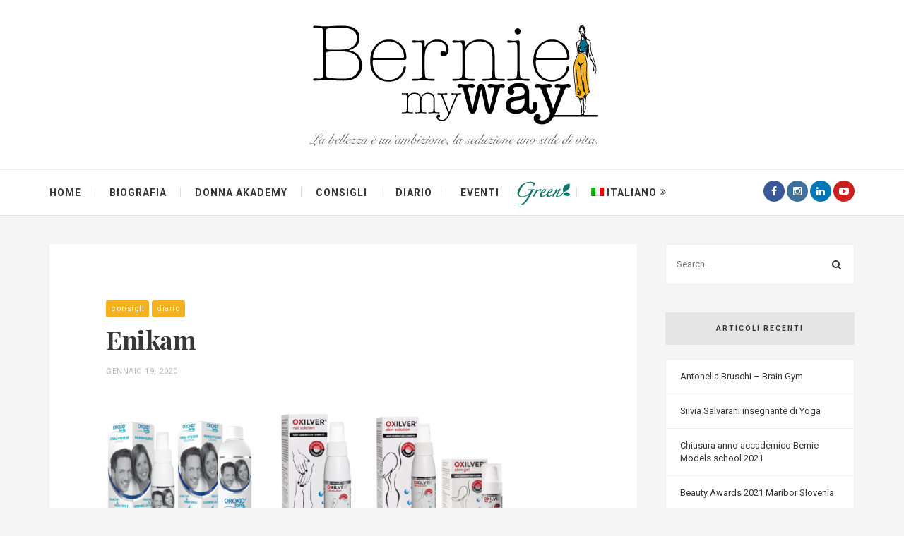

--- FILE ---
content_type: text/css
request_url: https://www.berniemyway.com/wp-content/themes/biancca/style.css?ver=5.2.21
body_size: 9037
content:
/*
Theme Name: 	Biancca
Theme URI: 		http://themes.themedsgn.com/biancca
Author: 		ThemeDsgn
Author URI: 	http://themeforest.net/user/ThemeDsgn
Description: 	Responsive fashion & lifestyle WordPress blog theme
Version: 		1.2
License: 		GNU General Public License v2 or later
License URI: 	http://www.gnu.org/licenses/gpl-2.0.html
Text Domain: 	biancca
*/


/**
 * ========================================
 * TABLE OF CONTENTS
 * ========================================
 *
 * 1. Normalize CSS
 * 2. WordPress Core CSS
 * 3. Basic Styles
 * 4. Layout
 * 5. Header
 * 6. Navigation
 * 7. Content
 * 8. 404 Error Page
 * 9. Widgets
 * 10. Footer
 * 11. Misc. Classes
 * 12. Plugins
 * 13. Responsive Media Queries
 *
 **/


/** 
 * 1. Normalize 
 ======================================== **/
	*, *:before, *:after { -webkit-box-sizing: border-box; -moz-box-sizing: border-box; -o-box-sizing: border-box; box-sizing: border-box; }
	html{font-family:sans-serif;-ms-text-size-adjust:100%;-webkit-text-size-adjust:100%}body{margin:0}article,aside,details,figcaption,figure,footer,header,hgroup,main,nav,section,summary{display:block}audio,canvas,progress,video{display:inline-block;vertical-align:baseline}audio:not([controls]){display:none;height:0}[hidden],template{display:none}a{background:0 0}a:active,a:hover{outline:0}abbr[title]{border-bottom:1px dotted}b,strong{font-weight:700}dfn{font-style:italic}h1{font-size:2em;margin:.67em 0}mark{background:#ff0;color:#000}small{font-size:80%}sub,sup{font-size:75%;line-height:0;position:relative;vertical-align:baseline}sup{top:-.5em}sub{bottom:-.25em}img{border:0}svg:not(:root){overflow:hidden}figure{margin:1em 40px}hr{-moz-box-sizing:content-box;box-sizing:content-box;height:0}pre{overflow:auto}code,kbd,pre,samp{font-family:monospace,monospace;font-size:1em}button,input,optgroup,select,textarea{color:inherit;font:inherit;margin:0}button{overflow:visible}button,select{text-transform:none}button,html input[type=button],input[type=reset],input[type=submit]{-webkit-appearance:button;cursor:pointer}button[disabled],html input[disabled]{cursor:default}button::-moz-focus-inner,input::-moz-focus-inner{border:0;padding:0}input{line-height:normal}input[type=checkbox],input[type=radio]{box-sizing:border-box;padding:0}input[type=number]::-webkit-inner-spin-button,input[type=number]::-webkit-outer-spin-button{height:auto}input[type=search]{-webkit-appearance:textfield;-moz-box-sizing:border-box;-webkit-box-sizing:border-box;box-sizing:border-box}input[type=search]::-webkit-search-cancel-button,input[type=search]::-webkit-search-decoration{-webkit-appearance:none}fieldset{border:1px solid silver;margin:0 2px;padding:.35em .625em .75em}legend{border:0;padding:0}textarea{overflow:auto}optgroup{font-weight:700}table{border-collapse:collapse;border-spacing:0}td,th{padding:0}


/** 
 * 2. WordPress Core CSS 
 ======================================== **/
	.aligncenter { text-align: center; }
	.gallery { margin: 30px 0; }
	.alignnone { margin: 5px 20px 20px 0; }
	.aligncenter, div.aligncenter { display: block; margin: 5px auto 5px auto; }
	.alignright { float:right; margin: 5px 0 20px 20px; }
	.alignleft { float: left; margin: 5px 20px 20px 0; }
	a img.alignright { float: right; margin: 5px 0 20px 20px; }
	a img.alignnone { margin: 5px 20px 20px 0; }
	a img.alignleft { float: left; margin: 5px 20px 20px 0; }
	a img.aligncenter { display: block; margin-left: auto; margin-right: auto }
	.wp-caption { padding: 0; max-width: 100%; }
	.wp-caption.alignnone { margin: 5px 20px 20px 0; }
	.wp-caption.alignleft { margin: 5px 20px 20px 0; }
	.wp-caption.alignright { margin: 5px 0 20px 20px; }
	.wp-caption .wp-caption-text { font-size: 11px; text-align: right; padding: 10px; background: #fafafa; color: #555; font-style: italic; }
	.gallery .gallery-item { display: inline-block; margin: 0; }
	.gallery-caption, .bypostauthor, .screen-reader-text, .sticky {}
	.tiled-gallery { margin: 30px 0 !important; }



/** 
 * 3. Basic Styles
 ======================================== **/
	body { background: #f5f5f5; padding: 0; margin: 0 auto; font-family: "Roboto", "Helvetica Neue", Arial, Sans-serif; font-size: 13px; line-height: 1.725; color: #373737; }
	img { max-width: 100%; height: auto; vertical-align: middle; }
	a { color: #DC626D; text-decoration: none; -webkit-transition: .1s ease; -moz-transition: .1s ease; transition: .1s ease; }
	a:hover { text-decoration: underline; }
	blockquote { font-family: "Lora"; font-style: italic; background: #fafafa; margin: 0 auto; padding: 30px 40px; margin-bottom: 30px; margin-top: 1em; position: relative; }
	blockquote:after { content: "\f10e"; position: absolute; font-size: 18px; font-family: "FontAwesome"; bottom: 20px; right: 30px; color: #373737; font-style: normal; }
	table { width: 100%; border-collapse: collapse; border: 1px solid #eee; }
	table th,
	table td { padding: 8px; border: 1px solid #eee; }
	table caption { font-weight: bold; text-transform: uppercase; padding-bottom: 10px; text-decoration: underline; }

	/** Forms **/
	input, textarea, select { outline: none; -webkit-transition: .15s ease; -moz-transition: .15s ease; transition: .15s ease;  }
	input[type="text"], input[type="search"], input[type="password"], input[type="email"], input[type="url"], textarea { padding: 12px; width: 100%; border: 1px solid #e2e2e2; background: #fafafa; margin-bottom: 10px; }
	input[type="text"]:focus, input[type="search"]:focus, input[type="password"]:focus, input[type="email"]:focus, input[type="url"]:focus, textarea:focus { background: #fff; }
	input[type="submit"] { display: block; width: 100%; padding: 12px; border: none; background: #373737; color: #fff; text-transform: uppercase; letter-spacing: 2px; font-size: 14px; padding: 17px; }
	input[type="submit"]:hover { background: #DC626D; }
	.secondary-content input[type="submit"] { font-size: 10px; }


/** 
 * 4. Layout
 ======================================== **/
	.site-wrap { overflow-x: hidden; }
	.container { margin: 0 auto; width: 1140px; position: relative; }
	.primary-content { float: left; width: 73%; }
	.secondary-content { float: right; width: 27%; padding-left: 40px; }
	.site-content { padding: 40px 0; }

	.left-sidebar .primary-content { float: right; }
	.left-sidebar .secondary-content { float: left; padding-left: 0; padding-right: 40px; }


/** 
 * 5. Header
 ======================================== **/
	.site-header .branding { padding: 30px 0; background: #fff; }
	.site-header .branding .logo img { -webkit-transition: .2s ease; -moz-transition: .2s ease; transition: .2s ease; }


/**
 * 6. Nav Menu
 ======================================== **/
	.navmenu { border-bottom: 1px solid #e5e5e5; border-top: 1px solid #eee; background: #fff; z-index: 99999; }
	.navmenu .social-icons { float: right; padding: 15px 0; }

	/* Parent Menu */
	.site-menu { margin: 0; padding: 0; }
	.site-menu li { position: relative; list-style: none; padding: 0; margin: 0; }
	.site-menu > li { display: inline-block; padding: 0 20px; float: left; }
	.site-menu > li:first-child { padding-left: 0; }
	.site-menu > li:not(:last-child):after { content: ""; margin: 0 20px; background: #ddd; width: 1px; height: 14px; top: 50%; margin-top: -7px; position: absolute; right: -20px; }
	.site-menu > li > a { display: inline-block; padding: 20px 0; text-decoration: none; text-transform: uppercase; color: #373737; font-size: 14px; letter-spacing: 1px; position: relative; font-weight: bold; }
	.site-menu > li > a:hover, .site-menu > li.current-menu-item > a, .site-menu > li:hover > a { color: #DC626D; }

	/* Child Menu */
	.site-menu ul { position: absolute; width: 200px; top: 100%; background: #DC626D; padding: 20px; z-index: 99999; text-align: left; left: 0; line-height: 1; font-size: 13px; display: none; }
	.site-menu ul li { padding: 10px 0; border-bottom: 1px dashed rgba(255,255,255,.3); }
	.site-menu ul li:last-child { border-bottom: none; }
	.site-menu ul li a { color: #fff; text-decoration: none; }
	.site-menu ul li a:hover { opacity: .5; }
	.site-menu li:hover > ul { display: block; }

	/* Child menu indicator */
	.site-menu .fa { padding-left: 5px; font-size: 14px; position: relative; top: -1px; }


/** 
 * 7. Content 
 ======================================== **/

	 /** Featured Posts */
	.featured-post-item { position: relative; }
	.featured-post-item .caption { padding: 40px 80px 40px 40px; position: absolute; bottom: 0; left: 0; z-index: 2; }
	.featured-post-item .caption h2 { font-size: 24px; margin: 0; line-height: 1.4; font-family: "Playfair Display"; padding-top: 5px; }
	.featured-post-item .caption h2 a { display: inline-block; color: #373737; text-decoration: none; color: #fff; }
	.featured-post-item .caption time { font-family: "Lora"; color: #fff; font-size: 13px; display: inline-block; margin-top: 10px; border-top: 1px solid #fff; padding-top: 5px; }
	.featured-posts-carousel .featured-post-item { width: 33.33333%; }

	.featured-posts-wrap { padding-top: 30px; }
	.featured-posts-wrap .featured-post-item { height: 500px; background-size: cover; background-position: center center; width: 50%; float: left; border-right: 1px solid #fff; }
	.featured-posts-wrap .featured-post-item .caption { padding: 30px; }
	.featured-posts-wrap .featured-post-item.medium,
	.featured-posts-wrap .featured-post-item.small { height: 250px; }
	.featured-posts-wrap .featured-post-item.small { width: 25%; }
	.featured-posts-wrap .featured-post-item.medium { border-right: none; border-bottom: 1px solid #fff; }
	.featured-posts-wrap .featured-post-item.small:last-child { border-right: none; }
	.featured-posts-wrap .featured-post-item.medium .caption h2 { font-size: 20px; }
	.featured-posts-wrap .featured-post-item.small .caption h2 { font-size: 14px; }
	.featured-posts-wrap .featured-post-item:after { content: ""; position: absolute; bottom: 0; height: 150px; right: 0; left: 0; 
		background: -moz-linear-gradient(top, rgba(0,0,0,0) 0%, rgba(0,0,0,0.8) 100%); 
		background: -webkit-gradient(linear, left top, left bottom, color-stop(0%,rgba(0,0,0,0)), color-stop(100%,rgba(0,0,0,0.8))); 
		background: -webkit-linear-gradient(top, rgba(0,0,0,0) 0%,rgba(0,0,0,0.8) 100%); 
		background: -o-linear-gradient(top, rgba(0,0,0,0) 0%,rgba(0,0,0,0.8) 100%); 
		background: -ms-linear-gradient(top, rgba(0,0,0,0) 0%,rgba(0,0,0,0.8) 100%); 
		background: linear-gradient(to bottom, rgba(0,0,0,0) 0%,rgba(0,0,0,0.8) 100%); 
		filter: progid:DXImageTransform.Microsoft.gradient( startColorstr='#00000000', endColorstr='#cc000000',GradientType=0 );
	}

	@media screen and (min-width: 1500px) { .featured-posts-carousel .featured-post-item { width: 25%; } }
	@media screen and (max-width: 992px) { .featured-posts-carousel .featured-post-item { width: 50%; } }
	@media screen and (max-width: 600px) { .featured-posts-carousel .featured-post-item { width: 100%; } }

	.related-posts-carousel .featured-post-item { width: 33.3333%; }
	.related-posts-carousel .featured-post-item .caption h2 { font-size: 18px; letter-spacing: 0; }

	.featured-posts-slider .featured-post-item { height: 650px; background-size: cover; }
	.featured-posts-slider .featured-post-item .caption { width: 80%; bottom: 50px; left: 10%; }
	.featured-posts-slider .featured-post-item .caption h2 { font-size: 60px; line-height: 1.2; }
	.featured-posts-slider .featured-post-item .caption time { margin-top: 20px; }

	/** Post Item / Entry */
	.post { margin-bottom: 25px; background: #fff; box-shadow: 0 0 3px rgba(0,0,0,.05); position: relative; }
	.post .post-image { text-align: center; }
	.post .post-wrap { padding: 40px 80px 80px; }
	.post .post-wrap.no-featured-image { padding-top: 80px; }
	.post .post-title { font-family: "Playfair Display"; font-size: 36px; margin: 5px 0 15px; line-height: 1.2; letter-spacing: -.5px; }
	.post .post-title a { display: inline-block; text-decoration: none; color: #373737; }
	.post .post-title a:hover { color: #DC626D; }
	.post .post-category, .featured-post-item .post-category, .posts-section .post-item .post-category { margin-bottom: 10px; }
	.post .post-category a, .featured-post-item .post-category a, .posts-list li .post-category a, .posts-section .post-item .post-category a { display: inline-block; line-height: 24px; border-radius: 3px; display: inline-block; margin-right: 1px; padding: 0 7px; color: #fff; letter-spacing: .5px; font-size: 11px; text-decoration: none; background: #DC626D; }
	.post .post-meta { margin-bottom: 10px; color: #b9b9b9; font-size: 11px; text-transform: uppercase; letter-spacing: .5px; }
	.post .post-meta a { color: #7a7a7a; text-decoration: none; }
	.post .post-meta a:hover { color: #b9b9b9; }
	.post .post-readmore { margin-top: 30px; }
	.post .post-readmore a, .post .more-link { display: inline-block; padding: 10px 15px; text-align: center; border: 1px solid #373737; text-transform: uppercase; font-size: 11px; letter-spacing: 2px; text-decoration: none; color: #373737; }
	.post .post-readmore a:hover, .post .more-link:hover { background: #373737; color: #fff; }
	.post .more-link { margin-top: 20px; }

	/* Blogroll Grid Layout **/
	.blogroll-grid .post { float: left; width: 48.5%; margin-bottom: 25px; }
	.blogroll-grid .post .post-title { font-size: 24px; margin-bottom: 10px; line-height: 1.4; }
	.blogroll-grid .post .post-wrap { padding: 30px 40px 40px 40px; }
	.blogroll-grid .post:nth-child(2n) { float: right; }
	.blogroll-grid .post.no-post-thumbnail .post-wrap { padding-top: 40px; }

	/** Blogroll List Layout **/
	.blogroll-list .post .post-image { float: left; width: 45%; position: absolute; height: 100%; top: 0; left: 0; background-size: cover; }
	.blogroll-list .post .post-wrap { width: 55%; float: right; padding: 40px; }
	.blogroll-list .post .post-title { font-size: 24px; }
	.blogroll-list .post.no-post-thumbnail .post-wrap { width: 100%; float: none; padding-top: 30px; }

	/** Post Pagination **/
	.post-pagination { margin-top: 30px; }
	.post-pagination a { display: inline-block; text-transform: uppercase; font-size: 11px; font-weight: bold; color: #373737; letter-spacing: 2px; border-bottom: 10px solid #eee; padding: 5px 0; line-height: 1; text-decoration: none; }
	.post-pagination .next { float: right; }
	.post-pagination .prev { float: left; }

	/** Archive Taxonomy Info **/
	.archive-taxonomy { margin-bottom: 40px; }
	.archive-taxonomy .archive-type { font-size: 14px; color: #bbb; text-transform: uppercase; letter-spacing: 5px; margin: 0 0 5px 0; font-weight: 400; }
	.archive-taxonomy .archive-title { font-size: 36px; line-height: 1; margin: 0; text-transform: uppercase; letter-spacing: 2px; }

	/** Single Entry **/
	.blogroll-single .post { margin-bottom: 40px; }
	.blogroll-single .post .post-meta { margin-bottom: 20px; }
	.blogroll-single .post .post-content, .blogroll-classic .post .post-content { font-size: 16px; }
	.blogroll-single .post .post-content h1,
	.blogroll-single .post .post-content h2,
	.blogroll-single .post .post-content h3 { font-family: "Playfair Display"; line-height: 1.4; margin: 1.5em 0; position: relative; }
	.blogroll-single .post .post-content h1 { font-size: 36px; }
	.blogroll-single .post .post-content h2 { font-size: 28px; }
	.blogroll-single .post .post-content h3 { font-size: 20px; }
	.blogroll-single .post .post-content h1:after,
	.blogroll-single .post .post-content h2:after,
	.blogroll-single .post .post-content h3:after { content: ""; position: absolute; left: -40px; top: 0; height: 100%; width: 10px; background: #DC626D; }
	.blogroll-single .post .post-content .fluid-width-video-wrapper { margin-bottom: 30px; }
	.blogroll-single .post .post-tags { margin-top: 30px; }
	.blogroll-single .post .post-tags a:before { content: "#"; padding-right: 5px; opacity: .5; }

	/** Author Bio **/
	.author-info { margin-bottom: 40px; padding-top: 10px; padding-bottom: 40px; border-bottom: 1px solid #eee; }
	.author-info .author-avatar { float: left; padding: 15px; background: #fff; }
	.author-info .author-detail { margin-left: 180px; }
	.author-info .author-name { font-weight: bold; font-size: 18px; text-transform: uppercase; letter-spacing: 2px; }
	.author-info .author-name a { text-decoration: none; color: #373737; }
	.author-info .author-website { font-style: italic; font-family: "Lora"; }
	.author-info .author-description { margin: 15px 0 20px; }

	/** Post Comments **/
	.comments-section .comments-section-heading, .comment-reply-title { font-size: 18px; margin: 0 0 30px 0; position: relative; text-transform: uppercase; letter-spacing: 2px; line-height: 1; }
	.comments-section .comments-section-heading span { display: inline-block; padding-bottom: 5px; border-bottom: 10px solid #e5e5e5; }
	.comments-section .no-comments { padding: 20px; background: #eee; border-radius: 3px; font-size: 16px; color: #bbb; }
	.comments-section .comment-navigation { margin-bottom: 30px; }
	.comments-section .comment-navigation a { display: inline-block; padding: 0 12px; line-height: 30px; color: #fff; text-decoration: none; background: #DC626D; border-radius: 2px; }

	.comments-list { margin: 0; padding: 0; }
	.comments-list li { list-style: none; padding: 0; margin: 0; }

	.comment-body { margin-bottom: 30px; border-bottom: 1px solid #eee; padding-bottom: 30px; position: relative; }
	.comment-body .comment-meta .comment-author .avatar { float: left; padding: 3px; background: #fff; margin-right: 20px; }
	.comment-body .comment-meta .comment-author .says { display: none; }
	.comment-body .comment-meta .comment-author .fn { font-size: 16px; }
	.comment-body .comment-meta .comment-author a { color: #373737; text-decoration: none; }
	.comment-body .comment-metadata a { color: #bbb; font-family: "Lora"; font-style: italic; font-size: 13px; }
	.comment-body .comment-content { margin-left: 70px; font-size: 16px; }
	.comment-body .reply { margin-left: 70px; }
	.comment-body .reply a { display: inline-block; background: #ddd; color: #fff; font-size: 11px; line-height: 24px; border-radius: 3px; padding: 0 12px; text-decoration: none; }
	.comment-body .reply a:hover { background: #d5d5d5; }

	.comment-respond .comment-reply-title { background: #e5e5e5; display: inline-block; padding: 15px; margin: 0; }
	.comment-form { font-size: 16px; }
	.comment-form .comment-form-author,
	.comment-form .comment-form-email,
	.comment-form .comment-form-url,
	.comment-form .comment-form-comment { margin: 0; }
	.comment-form .comment-form-author,
	.comment-form .comment-form-email,
	.comment-form .comment-form-url { max-width: 50%; }
	.comment-form .comment-notes { color: #bbb; }
	.comment-form .form-allowed-tags { display: none; }
	.comments-list li .comment-respond { margin-left: 70px; }

	/** Page **/
	.post.type-page .post-wrap, .post.no-post-thumbnail .post-wrap { padding-top: 60px; }

	/** Link Pages **/
	.link-pages { padding-top: 30px; }
	.link-pages a, .link-pages > span { display: inline-block; padding: 5px 14px; color: #fff; background: #DC626D; margin: 0 1px 1px 0; text-decoration: none; border-radius: 2px; }
	.link-pages a:hover, .link-pages > span { background: #373737 !important; }


/** 
 * 8. 404 Error Page
 ======================================== **/
	.error404 .primary-content { float: none; width: 100%; }
	.error404 .secondary-content { display: none; }
	.post-404 .post-wrap { padding: 80px; font-size: 16px; text-align: center; }
	.post-404 .post-title { font-size: 44px; margin-bottom: 40px; text-transform: uppercase; font-family: "Roboto"; }
	.post-404 .search-form { margin-top: 40px; }
	.post-404 .post-subtitle { font-size: 44px; margin: 0; font-family: "Roboto"; }


/** 
 * 9. Widgets
 ======================================== **/
	.widget { margin-bottom: 40px; }
	.widget .widget-title, .section-heading { line-height: 1; margin: 0 0 20px 0; padding: 15px; background: #e5e5e5; font-size: 10px; font-weight: bold; text-transform: uppercase; letter-spacing: 2px; text-align: center; }
	.widget .widget-title span, .section-heading span { display: inline-block; padding: 3px 0; }
	.widget ul { margin: 0; padding: 0; }
	.widget li { list-style: none; padding: 10px 0; border-bottom: 1px solid #eee; }
	.widget a { color: #373737; text-decoration: none; }
	.widget a:hover { color: #DC626D; }

	.search-form { background: #fff; padding: 15px 15px; border: 1px solid #eee; position: relative; }
	.search-form .search-input { background: #fff; padding: 5px 30px 5px 0; border: none; margin: 0; }
	.search-form .fa { position: absolute; width: 20px; line-height: 20px; height: 20px; text-align: center; color: #373737; top: 50%; margin-top: -10px; right: 15px; font-size: 14px; }

	.social-icons a { display: inline-block; width: 30px; height: 30px; font-size: 14px; color: #fff !important; border-radius: 15px; text-align: center; line-height: 30px; background: #373737; margin-bottom: 4px; }
	.social-icons a:hover { opacity: .7; color: #fff !important; }
	.social-icons .social-icon-facebook { background-color: #3b5998; }
	.social-icons .social-icon-instagram { background-color: #3f729b; }
	.social-icons .social-icon-twitter { background-color: #55acee; }
	.social-icons .social-icon-google { background-color: #dd4b39; }
	.social-icons .social-icon-youtube { background-color: #cd201f; }
	.social-icons .social-icon-dribbble { background-color: #ea4c89; }
	.social-icons .social-icon-pinterest { background-color: #cc2127; }
	.social-icons .social-icon-linkedin { background-color: #0077b5; }
	.social-icons .social-icon-behance { background-color: #1769ff; }
	.social-icons .social-icon-digg { background-color: #000000; }
	.social-icons .social-icon-flickr { background-color: #ff0084; }
	.social-icons .social-icon-github { background-color: #4183c4; }
	.social-icons .social-icon-lastfm { background-color: #d51007; }
	.social-icons .social-icon-paypal { background-color: #009cde; }
	.social-icons .social-icon-skype { background-color: #00aff0; }
	.social-icons .social-icon-soundcloud { background-color: #ff8800; }
	.social-icons .social-icon-spotify { background-color: #2ebd59; }
	.social-icons .social-icon-tumblr { background-color: #35465c; }
	.social-icons .social-icon-vimeo { background-color: #1ab7ea; }
	.social-icons .social-icon-vine { background-color: #00b488; }
	.social-icons .social-icon-rss { background-color: #f26522; }

	.posts-list { margin: 0; padding: 0; }
	.posts-list li { list-style: none; padding: 15px 0; }
	.posts-list li .post-list-item { margin-left: 75px; }
	.posts-list li .post-image { float: left; }
	.posts-list li .post-title { line-height: 1.4; color: #373737; display: block; text-decoration: none; font-family: "Playfair Display"; margin-top: 5px; display: inline-block; font-size: 15px; }
	.posts-list li .post-title:hover { color: #DC626D; }
	.posts-list li time { font-family: "Lora"; color: #bbb; display: inline-block; font-style: italic; margin-top: 5px; }
	.posts-list li .post-category { margin-bottom: 5px; }

	.widget_categories li, 
	.widget_archive li,
	.widget_pages li,
	.widget_meta li,
	.widget_nav_menu li { border: none; background: #eee; color: #bbb; padding: 10px 15px; margin-bottom: 5px; border-radius: 3px; }
	.widget_categories li a,
	.widget_archive li a,
	.widget_pages li a,
	.widget_meta li a,
	.widget_nav_menu li a { margin-right: 5px; font-weight: bold; }
	.widget_nav_menu ul ul { margin-top: 5px; background: #fff; border-radius: 3px; padding: 8px 0; margin-bottom: 5px; }
	.widget_nav_menu ul ul li { background: #fff; margin: 0; padding: 5px 15px; }

	.tagcloud a { display: inline-block; padding: 10px; background: #DC626D; color: #fff !important; font-size: 12px !important; line-height: 1.2; margin: 0 1px 1px 0; text-decoration: none; }
	.tagcloud a:hover { color: #fff; opacity: .7; }
	.widget .tagcloud a { float: left; }

	.profile-widget { text-align: center; }
	.profile-widget .profile-image { border: 10px solid #fff; margin-bottom: 25px; }
	.profile-widget .profile-name { font-size: 20px; text-transform: uppercase; letter-spacing: 2px; font-weight: bold; line-height: 1; }
	.profile-widget .profile-subtitle { letter-spacing: 1px; font-size: 11px; text-transform: uppercase; color: #bbb; margin-top: 5px; }
	.profile-widget .profile-description { margin-top: 10px; }

	.widget_calendar table td { text-align: center; }
	.widget_calendar table td a { color: #DC626D; }

	.widget_recent_entries ul,
	.widget_recent_comments ul { background: #fff; border: 1px solid #eee; }
	.widget_recent_entries li,
	.widget_recent_comments li { padding: 15px 20px; }
	.widget_recent_entries li a { display: block; line-height: 1.4; }
	.widget_recent_entries li span { font-family: "Lora"; color: #bbb; font-style: italic; display: inline-block; margin-top: 5px; }

	/* Top & Bottom Sidebar */
	.top-sidebar { margin-top: 40px; }
	.top-sidebar .widget:last-child { margin-bottom: 0; }

	.section-title { line-height: 1; margin: 0 0 30px 0; }
	.section-title .t1 { font-family: "Playfair Display"; font-size: 32px; letter-spacing: -2px; margin: 0 0 20px 0; border-bottom: 10px solid #e5e5e5; }
	.section-title .t2 { font-weight: 400; font-size: 13px; color: #888; padding-left: 15px; margin-left: 15px; border-left: 1px solid #e5e5e5; }

	.posts-section { margin-left: -15px; margin-right: -15px; }
	.posts-section .post-item { float: left; padding-left: 15px; padding-right: 15px; width: 33.33333%; }
	.posts-section .post-item .post-header { position: relative; background: #f5f5f5; text-align: center; margin-left: 30px; margin-right: 30px; margin-top: -50px; padding: 15px 30px 0; }
	.posts-section .post-item .post-header .post-title { font-family: "Playfair Display"; font-size: 16px; margin: 0 0 5px; line-height: 1.4; }
	.posts-section .post-item .post-category { display: none; }
	.posts-section .post-item time { font-family: "Lora"; font-style: italic; color: #b9b9b9; }


/** 
 * 10. Footer
 ======================================== **/
	.footer-gallery { background: #f5f5f5; text-align: center; }
	.footer-gallery .footer-gallery-title { font-size: 16px; margin: 0; padding-bottom: 5px; line-height: 1; border-bottom: 10px solid #eee; display: inline-block; }
	.footer-gallery .footer-gallery-title span { text-transform: uppercase; display: block; color: #bbb; letter-spacing: 2px; font-size: 14px; font-weight: 400; margin-bottom: 10px; }
	.footer-gallery .footer-gallery-title a { text-decoration: none; }
	.footer-gallery img { float: left; width: 12.5%; }

	.site-footer { background: #222; color: #777; padding: 50px 0; text-align: center; font-size: 11px; text-transform: uppercase; letter-spacing: 2px; }
	.site-footer a { color: #ddd; }

	.side-toggle { cursor: pointer; position: fixed; width: 60px; height: 60px; background: #DC626D; top: 0; right: 0; color: #fff; font-size: 28px; line-height: 60px; text-align: center; z-index: 99999; display: none; }
	.side-nav { position: fixed; width: 100%; height: 100%; overflow: scroll; z-index: 100; background: #f5f5f5; top: 0; left: 0; right: 0; bottom: 0; padding: 40px 80px; display: none; }
	.side-menu { margin: 0; padding: 0; font-size: 14px; }
	.side-menu li { position: relative; list-style: none; padding: 0; margin: 0; }
	.side-menu > li { border-bottom: 1px solid #e5e5e5; box-shadow: 0 1px #fafafa; }
	.side-menu > li > a { text-transform: uppercase; color: #373737; display: inline-block; padding: 15px 0; text-decoration: none; font-weight: 400; letter-spacing: 2px; font-weight: bold; }
	.side-menu > li > a:hover { color: #DC626D; }
	.side-menu ul { margin: 0; padding: 15px 0 15px 30px; border-top: 1px solid #eee; }
	.side-menu ul a { padding: 5px 0; display: inline-block; }

	/* Instagram */
	.instagram-feed { background: #fff; border-top: 1px solid #ebebeb; }
	.instagram-feed .widget { margin-bottom: 0; }
	.instagram-feed #sb_instagram #sbi_load { padding-top: 0 !important; }
	#sb_instagram .sb_instagram_header { padding: 30px 30px 15px !important; }


/** 
 * 11. Misc Classes
 ======================================== **/
	.text-center { text-align: center; }
	.text-right { text-align: right; }
	.text-left { text-align: left; }
	.text-justify { text-align: justify; }
	.cf:before, .cf:after { content: ""; display: table; }
	.cf:after { clear: both; }
	.fl { float: left; }
	.fr { float: right; }



/** 
 * 12. Plugins
 ======================================== **/

	/** WooCommerce **/
	.woocommerce h1.page-title, .woocommerce-page h1.page-title { font-family: "Playfair Display"; margin: 0 0 30px 0; font-size: 36px; text-align: center; border-bottom: 1px solid #eee; box-shadow: 0 1px #fafafa; letter-spacing: 2px; text-transform: uppercase; }

	.woocommerce .primary-content, .woocommerce-page .primary-content { width: 100%; float: none; }
	.woocommerce .secondary-content, .woocommerce-page .secondary-content { display: none; }
	.woocommerce ul.products, .woocommerce-page ul.products { margin-right: -2%; }
	.woocommerce ul.products li.product, .woocommerce-page ul.products li.product { background: #fff; box-shadow: 0 0 3px rgba(0,0,0,.05); padding: 10px 10px 20px; width: 23%; margin: 0 2% 25px 0; text-align: center; }
	.woocommerce ul.products li.product h3 { font-size: 14px; font-weight: 700; text-transform: uppercase; letter-spacing: 2px; color: #373737; }
	.woocommerce ul.products li.product .price { font-size: 13px; font-family: "Lora"; }
	.woocommerce ul.products li.product .star-rating { margin: 0 auto 10px; }
	.woocommerce ul.products li.product .onsale, .woocommerce span.onsale { text-transform: uppercase; letter-spacing: 2px; width: 60px; height: 60px; line-height: 60px; text-align: center; padding: 0; margin: 0; top: -10px; right: -10px; }
	.woocommerce span.onsale { top: -30px; left: -30px; }
	.woocommerce ul.products li.product .price del { color: #DC626D; display: inline-block; opacity: .5; margin-right: 10px; }
	.woocommerce ul.products li.first { clear: none; }

	.woocommerce nav.woocommerce-pagination ul { border: none; }
	.woocommerce nav.woocommerce-pagination ul li { border: none; }
	.woocommerce nav.woocommerce-pagination ul li a,
	.woocommerce nav.woocommerce-pagination ul li span { display: inline-block; padding: 10px 13px; color: #373737; font-size: 12px; font-weight: bold; background: #fff; border: 1px solid #eee; margin: 0 2px 2px 0; }
	.woocommerce nav.woocommerce-pagination ul li a:focus, .woocommerce nav.woocommerce-pagination ul li a:hover, .woocommerce nav.woocommerce-pagination ul li span.current { background: #fff; color: #DC626D; }

	.woocommerce #reviews #comments ol.commentlist { padding: 0; margin: 0 0 30px; }
	.woocommerce #reviews #comments ol.commentlist li img.avatar { background: #fff; padding: 0; border: 5px solid #fff; width: 60px; }
	.woocommerce #reviews #comments ol.commentlist li .comment_container { padding: 0; margin: 0; border-bottom: 1px solid #eee; }
	.woocommerce #reviews #comments ol.commentlist li .comment-text { border: none; padding: 0 0 10px 75px; margin: 0;}
	.woocommerce #reviews #comments ol.commentlist li .comment-text p.meta { font-size: 13px; margin: 0 0 10px; }
	.woocommerce #reviews #comments ol.commentlist li .comment-text p.meta time { font-family: "Lora"; font-style: italic; color: #bbb; }
	.woocommerce #reviews #comments ol.commentlist li .comment-text .star-rating { float: none; margin-bottom: 5px; }

	.woocommerce .woocommerce-result-count, .woocommerce-page .woocommerce-result-count { margin-bottom: 20px; }
	.woocommerce .quantity .qty { height: 32px; border-radius: 3px; border: 1px solid #e2e2e2; }

	.woocommerce #review_form #respond textarea { min-height: 200px; }
	.woocommerce #review_form #respond label { font-size: 14px; font-weight: bold; margin-top: 10px; display: inline-block; }
	.woocommerce #review_form #respond .form-submit input { background: #373737; padding: 15px; color: #fff; font-weight: 400; font-size: 12px; }

	.woocommerce div.product .woocommerce-tabs ul.tabs li:before,
	.woocommerce div.product .woocommerce-tabs ul.tabs li:after { display: none; }
	.woocommerce div.product .woocommerce-tabs ul.tabs li { border-radius: 0; background: #eee; border-color: #e2e2e2; margin-right: 4px; }
	.woocommerce div.product .woocommerce-tabs ul.tabs:before { border-color: #e2e2e2; }
	.woocommerce div.product .woocommerce-tabs ul.tabs li.active { border-bottom: 0; }

	.woocommerce-cart table.cart td.actions { padding: 15px; }
	.woocommerce-cart table.cart td.actions .coupon .input-text { min-width: 250px; float: left; }
	.woocommerce-cart table.cart td.actions input[type="submit"] { width: auto; }

	/* Share */
	.post div.sharedaddy { margin: 30px 0 0; }
	.post div.sharedaddy h3.sd-title { margin: 0 0 10px 0; font-size: 14px; font-family: "Roboto"; text-transform: uppercase; letter-spacing: 2px; border-bottom: 10px solid #f5f5f5; }
	.post div.sharedaddy h3.sd-title:before,
	.post div.sharedaddy h3.sd-title:after { display: none; }

	/** Swiper 3.1.0 **/
	.swiper-container{margin:0 auto;position:relative;overflow:hidden;z-index:1}.swiper-container-no-flexbox .swiper-slide{float:left}.swiper-container-vertical>.swiper-wrapper{-webkit-box-orient:vertical;-moz-box-orient:vertical;-ms-flex-direction:column;-webkit-flex-direction:column;flex-direction:column}.swiper-wrapper{position:relative;width:100%;height:100%;z-index:1;display:-webkit-box;display:-moz-box;display:-ms-flexbox;display:-webkit-flex;display:flex;-webkit-transform-style:preserve-3d;-moz-transform-style:preserve-3d;-ms-transform-style:preserve-3d;transform-style:preserve-3d;-webkit-transition-property:-webkit-transform;-moz-transition-property:-moz-transform;-o-transition-property:-o-transform;-ms-transition-property:-ms-transform;transition-property:transform;-webkit-box-sizing:content-box;-moz-box-sizing:content-box;box-sizing:content-box}.swiper-container-android .swiper-slide,.swiper-wrapper{-webkit-transform:translate3d(0,0,0);-moz-transform:translate3d(0,0,0);-o-transform:translate(0,0);-ms-transform:translate3d(0,0,0);transform:translate3d(0,0,0)}.swiper-container-multirow>.swiper-wrapper{-webkit-box-lines:multiple;-moz-box-lines:multiple;-ms-flex-wrap:wrap;-webkit-flex-wrap:wrap;flex-wrap:wrap}.swiper-container-free-mode>.swiper-wrapper{-webkit-transition-timing-function:ease-out;-moz-transition-timing-function:ease-out;-ms-transition-timing-function:ease-out;-o-transition-timing-function:ease-out;transition-timing-function:ease-out;margin:0 auto}.swiper-slide{-webkit-transform-style:preserve-3d;-moz-transform-style:preserve-3d;-ms-transform-style:preserve-3d;transform-style:preserve-3d;-webkit-flex-shrink:0;-ms-flex:0 0 auto;flex-shrink:0;width:100%;height:100%;position:relative}.swiper-container .swiper-notification{position:absolute;left:0;top:0;pointer-events:none;opacity:0;z-index:-1000}.swiper-wp8-horizontal{-ms-touch-action:pan-y;touch-action:pan-y}.swiper-wp8-vertical{-ms-touch-action:pan-x;touch-action:pan-x}.swiper-button-next,.swiper-button-prev{position:absolute;top:50%;width:27px;height:44px;margin-top:-22px;z-index:10;cursor:pointer;-moz-background-size:27px 44px;-webkit-background-size:27px 44px;background-size:27px 44px;background-position:center;background-repeat:no-repeat}.swiper-button-next.swiper-button-disabled,.swiper-button-prev.swiper-button-disabled{opacity:.35;cursor:auto;pointer-events:none}.swiper-button-prev,.swiper-container-rtl .swiper-button-next{background-image:url("data:image/svg+xml;charset=utf-8,%3Csvg%20xmlns%3D'http%3A%2F%2Fwww.w3.org%2F2000%2Fsvg'%20viewBox%3D'0%200%2027%2044'%3E%3Cpath%20d%3D'M0%2C22L22%2C0l2.1%2C2.1L4.2%2C22l19.9%2C19.9L22%2C44L0%2C22L0%2C22L0%2C22z'%20fill%3D'%23007aff'%2F%3E%3C%2Fsvg%3E");left:10px;right:auto}.swiper-button-prev.swiper-button-black,.swiper-container-rtl .swiper-button-next.swiper-button-black{background-image:url("data:image/svg+xml;charset=utf-8,%3Csvg%20xmlns%3D'http%3A%2F%2Fwww.w3.org%2F2000%2Fsvg'%20viewBox%3D'0%200%2027%2044'%3E%3Cpath%20d%3D'M0%2C22L22%2C0l2.1%2C2.1L4.2%2C22l19.9%2C19.9L22%2C44L0%2C22L0%2C22L0%2C22z'%20fill%3D'%23000000'%2F%3E%3C%2Fsvg%3E")}.swiper-button-prev.swiper-button-white,.swiper-container-rtl .swiper-button-next.swiper-button-white{background-image:url("data:image/svg+xml;charset=utf-8,%3Csvg%20xmlns%3D'http%3A%2F%2Fwww.w3.org%2F2000%2Fsvg'%20viewBox%3D'0%200%2027%2044'%3E%3Cpath%20d%3D'M0%2C22L22%2C0l2.1%2C2.1L4.2%2C22l19.9%2C19.9L22%2C44L0%2C22L0%2C22L0%2C22z'%20fill%3D'%23ffffff'%2F%3E%3C%2Fsvg%3E")}.swiper-button-next,.swiper-container-rtl .swiper-button-prev{background-image:url("data:image/svg+xml;charset=utf-8,%3Csvg%20xmlns%3D'http%3A%2F%2Fwww.w3.org%2F2000%2Fsvg'%20viewBox%3D'0%200%2027%2044'%3E%3Cpath%20d%3D'M27%2C22L27%2C22L5%2C44l-2.1-2.1L22.8%2C22L2.9%2C2.1L5%2C0L27%2C22L27%2C22z'%20fill%3D'%23007aff'%2F%3E%3C%2Fsvg%3E");right:10px;left:auto}.swiper-button-next.swiper-button-black,.swiper-container-rtl .swiper-button-prev.swiper-button-black{background-image:url("data:image/svg+xml;charset=utf-8,%3Csvg%20xmlns%3D'http%3A%2F%2Fwww.w3.org%2F2000%2Fsvg'%20viewBox%3D'0%200%2027%2044'%3E%3Cpath%20d%3D'M27%2C22L27%2C22L5%2C44l-2.1-2.1L22.8%2C22L2.9%2C2.1L5%2C0L27%2C22L27%2C22z'%20fill%3D'%23000000'%2F%3E%3C%2Fsvg%3E")}.swiper-button-next.swiper-button-white,.swiper-container-rtl .swiper-button-prev.swiper-button-white{background-image:url("data:image/svg+xml;charset=utf-8,%3Csvg%20xmlns%3D'http%3A%2F%2Fwww.w3.org%2F2000%2Fsvg'%20viewBox%3D'0%200%2027%2044'%3E%3Cpath%20d%3D'M27%2C22L27%2C22L5%2C44l-2.1-2.1L22.8%2C22L2.9%2C2.1L5%2C0L27%2C22L27%2C22z'%20fill%3D'%23ffffff'%2F%3E%3C%2Fsvg%3E")}.swiper-pagination{position:absolute;text-align:center;-webkit-transition:300ms;-moz-transition:300ms;-o-transition:300ms;transition:300ms;-webkit-transform:translate3d(0,0,0);-ms-transform:translate3d(0,0,0);-o-transform:translate3d(0,0,0);transform:translate3d(0,0,0);z-index:10}.swiper-pagination.swiper-pagination-hidden{opacity:0}.swiper-pagination-bullet{width:8px;height:8px;display:inline-block;border-radius:100%;background:#000;opacity:.2}button.swiper-pagination-bullet{border:none;margin:0;padding:0;box-shadow:none;-moz-appearance:none;-ms-appearance:none;-webkit-appearance:none;appearance:none}.swiper-pagination-clickable .swiper-pagination-bullet{cursor:pointer}.swiper-pagination-white .swiper-pagination-bullet{background:#fff}.swiper-pagination-bullet-active{opacity:1;background:#007aff}.swiper-pagination-white .swiper-pagination-bullet-active{background:#fff}.swiper-pagination-black .swiper-pagination-bullet-active{background:#000}.swiper-container-vertical>.swiper-pagination{right:10px;top:50%;-webkit-transform:translate3d(0,-50%,0);-moz-transform:translate3d(0,-50%,0);-o-transform:translate(0,-50%);-ms-transform:translate3d(0,-50%,0);transform:translate3d(0,-50%,0)}.swiper-container-vertical>.swiper-pagination .swiper-pagination-bullet{margin:5px 0;display:block}.swiper-container-horizontal>.swiper-pagination{bottom:10px;left:0;width:100%}.swiper-container-horizontal>.swiper-pagination .swiper-pagination-bullet{margin:0 5px}.swiper-container-3d{-webkit-perspective:1200px;-moz-perspective:1200px;-o-perspective:1200px;perspective:1200px}.swiper-container-3d .swiper-cube-shadow,.swiper-container-3d .swiper-slide,.swiper-container-3d .swiper-slide-shadow-bottom,.swiper-container-3d .swiper-slide-shadow-left,.swiper-container-3d .swiper-slide-shadow-right,.swiper-container-3d .swiper-slide-shadow-top,.swiper-container-3d .swiper-wrapper{-webkit-transform-style:preserve-3d;-moz-transform-style:preserve-3d;-ms-transform-style:preserve-3d;transform-style:preserve-3d}.swiper-container-3d .swiper-slide-shadow-bottom,.swiper-container-3d .swiper-slide-shadow-left,.swiper-container-3d .swiper-slide-shadow-right,.swiper-container-3d .swiper-slide-shadow-top{position:absolute;left:0;top:0;width:100%;height:100%;pointer-events:none;z-index:10}.swiper-container-3d .swiper-slide-shadow-left{background-image:-webkit-gradient(linear,left top,right top,from(rgba(0,0,0,.5)),to(rgba(0,0,0,0)));background-image:-webkit-linear-gradient(right,rgba(0,0,0,.5),rgba(0,0,0,0));background-image:-moz-linear-gradient(right,rgba(0,0,0,.5),rgba(0,0,0,0));background-image:-o-linear-gradient(right,rgba(0,0,0,.5),rgba(0,0,0,0));background-image:linear-gradient(to left,rgba(0,0,0,.5),rgba(0,0,0,0))}.swiper-container-3d .swiper-slide-shadow-right{background-image:-webkit-gradient(linear,right top,left top,from(rgba(0,0,0,.5)),to(rgba(0,0,0,0)));background-image:-webkit-linear-gradient(left,rgba(0,0,0,.5),rgba(0,0,0,0));background-image:-moz-linear-gradient(left,rgba(0,0,0,.5),rgba(0,0,0,0));background-image:-o-linear-gradient(left,rgba(0,0,0,.5),rgba(0,0,0,0));background-image:linear-gradient(to right,rgba(0,0,0,.5),rgba(0,0,0,0))}.swiper-container-3d .swiper-slide-shadow-top{background-image:-webkit-gradient(linear,left top,left bottom,from(rgba(0,0,0,.5)),to(rgba(0,0,0,0)));background-image:-webkit-linear-gradient(bottom,rgba(0,0,0,.5),rgba(0,0,0,0));background-image:-moz-linear-gradient(bottom,rgba(0,0,0,.5),rgba(0,0,0,0));background-image:-o-linear-gradient(bottom,rgba(0,0,0,.5),rgba(0,0,0,0));background-image:linear-gradient(to top,rgba(0,0,0,.5),rgba(0,0,0,0))}.swiper-container-3d .swiper-slide-shadow-bottom{background-image:-webkit-gradient(linear,left bottom,left top,from(rgba(0,0,0,.5)),to(rgba(0,0,0,0)));background-image:-webkit-linear-gradient(top,rgba(0,0,0,.5),rgba(0,0,0,0));background-image:-moz-linear-gradient(top,rgba(0,0,0,.5),rgba(0,0,0,0));background-image:-o-linear-gradient(top,rgba(0,0,0,.5),rgba(0,0,0,0));background-image:linear-gradient(to bottom,rgba(0,0,0,.5),rgba(0,0,0,0))}.swiper-container-coverflow .swiper-wrapper{-ms-perspective:1200px}.swiper-container-fade.swiper-container-free-mode .swiper-slide{-webkit-transition-timing-function:ease-out;-moz-transition-timing-function:ease-out;-ms-transition-timing-function:ease-out;-o-transition-timing-function:ease-out;transition-timing-function:ease-out}.swiper-container-fade .swiper-slide{pointer-events:none}.swiper-container-fade .swiper-slide .swiper-slide{pointer-events:none}.swiper-container-fade .swiper-slide-active,.swiper-container-fade .swiper-slide-active .swiper-slide-active{pointer-events:auto}.swiper-container-cube{overflow:visible}.swiper-container-cube .swiper-slide{pointer-events:none;visibility:hidden;-webkit-transform-origin:0 0;-moz-transform-origin:0 0;-ms-transform-origin:0 0;transform-origin:0 0;-webkit-backface-visibility:hidden;-moz-backface-visibility:hidden;-ms-backface-visibility:hidden;backface-visibility:hidden;width:100%;height:100%}.swiper-container-cube.swiper-container-rtl .swiper-slide{-webkit-transform-origin:100% 0;-moz-transform-origin:100% 0;-ms-transform-origin:100% 0;transform-origin:100% 0}.swiper-container-cube .swiper-slide-active,.swiper-container-cube .swiper-slide-next,.swiper-container-cube .swiper-slide-next+.swiper-slide,.swiper-container-cube .swiper-slide-prev{pointer-events:auto;visibility:visible}.swiper-container-cube .swiper-cube-shadow{position:absolute;left:0;bottom:0;width:100%;height:100%;background:#000;opacity:.6;-webkit-filter:blur(50px);filter:blur(50px)}.swiper-container-cube.swiper-container-vertical .swiper-cube-shadow{z-index:0}.swiper-scrollbar{border-radius:10px;position:relative;-ms-touch-action:none;background:rgba(0,0,0,.1)}.swiper-container-horizontal>.swiper-scrollbar{position:absolute;left:1%;bottom:3px;z-index:50;height:5px;width:98%}.swiper-container-vertical>.swiper-scrollbar{position:absolute;right:3px;top:1%;z-index:50;width:5px;height:98%}.swiper-scrollbar-drag{height:100%;width:100%;position:relative;background:rgba(0,0,0,.5);border-radius:10px;left:0;top:0}.swiper-scrollbar-cursor-drag{cursor:move}.swiper-lazy-preloader{width:42px;height:42px;position:absolute;left:50%;top:50%;margin-left:-21px;margin-top:-21px;z-index:10;-webkit-transform-origin:50%;-moz-transform-origin:50%;transform-origin:50%;-webkit-animation:swiper-preloader-spin 1s steps(12,end) infinite;-moz-animation:swiper-preloader-spin 1s steps(12,end) infinite;animation:swiper-preloader-spin 1s steps(12,end) infinite}.swiper-lazy-preloader:after{display:block;content:"";width:100%;height:100%;background-image:url("data:image/svg+xml;charset=utf-8,%3Csvg%20viewBox%3D'0%200%20120%20120'%20xmlns%3D'http%3A%2F%2Fwww.w3.org%2F2000%2Fsvg'%20xmlns%3Axlink%3D'http%3A%2F%2Fwww.w3.org%2F1999%2Fxlink'%3E%3Cdefs%3E%3Cline%20id%3D'l'%20x1%3D'60'%20x2%3D'60'%20y1%3D'7'%20y2%3D'27'%20stroke%3D'%236c6c6c'%20stroke-width%3D'11'%20stroke-linecap%3D'round'%2F%3E%3C%2Fdefs%3E%3Cg%3E%3Cuse%20xlink%3Ahref%3D'%23l'%20opacity%3D'.27'%2F%3E%3Cuse%20xlink%3Ahref%3D'%23l'%20opacity%3D'.27'%20transform%3D'rotate(30%2060%2C60)'%2F%3E%3Cuse%20xlink%3Ahref%3D'%23l'%20opacity%3D'.27'%20transform%3D'rotate(60%2060%2C60)'%2F%3E%3Cuse%20xlink%3Ahref%3D'%23l'%20opacity%3D'.27'%20transform%3D'rotate(90%2060%2C60)'%2F%3E%3Cuse%20xlink%3Ahref%3D'%23l'%20opacity%3D'.27'%20transform%3D'rotate(120%2060%2C60)'%2F%3E%3Cuse%20xlink%3Ahref%3D'%23l'%20opacity%3D'.27'%20transform%3D'rotate(150%2060%2C60)'%2F%3E%3Cuse%20xlink%3Ahref%3D'%23l'%20opacity%3D'.37'%20transform%3D'rotate(180%2060%2C60)'%2F%3E%3Cuse%20xlink%3Ahref%3D'%23l'%20opacity%3D'.46'%20transform%3D'rotate(210%2060%2C60)'%2F%3E%3Cuse%20xlink%3Ahref%3D'%23l'%20opacity%3D'.56'%20transform%3D'rotate(240%2060%2C60)'%2F%3E%3Cuse%20xlink%3Ahref%3D'%23l'%20opacity%3D'.66'%20transform%3D'rotate(270%2060%2C60)'%2F%3E%3Cuse%20xlink%3Ahref%3D'%23l'%20opacity%3D'.75'%20transform%3D'rotate(300%2060%2C60)'%2F%3E%3Cuse%20xlink%3Ahref%3D'%23l'%20opacity%3D'.85'%20transform%3D'rotate(330%2060%2C60)'%2F%3E%3C%2Fg%3E%3C%2Fsvg%3E");background-position:50%;-webkit-background-size:100%;background-size:100%;background-repeat:no-repeat}.swiper-lazy-preloader-white:after{background-image:url("data:image/svg+xml;charset=utf-8,%3Csvg%20viewBox%3D'0%200%20120%20120'%20xmlns%3D'http%3A%2F%2Fwww.w3.org%2F2000%2Fsvg'%20xmlns%3Axlink%3D'http%3A%2F%2Fwww.w3.org%2F1999%2Fxlink'%3E%3Cdefs%3E%3Cline%20id%3D'l'%20x1%3D'60'%20x2%3D'60'%20y1%3D'7'%20y2%3D'27'%20stroke%3D'%23fff'%20stroke-width%3D'11'%20stroke-linecap%3D'round'%2F%3E%3C%2Fdefs%3E%3Cg%3E%3Cuse%20xlink%3Ahref%3D'%23l'%20opacity%3D'.27'%2F%3E%3Cuse%20xlink%3Ahref%3D'%23l'%20opacity%3D'.27'%20transform%3D'rotate(30%2060%2C60)'%2F%3E%3Cuse%20xlink%3Ahref%3D'%23l'%20opacity%3D'.27'%20transform%3D'rotate(60%2060%2C60)'%2F%3E%3Cuse%20xlink%3Ahref%3D'%23l'%20opacity%3D'.27'%20transform%3D'rotate(90%2060%2C60)'%2F%3E%3Cuse%20xlink%3Ahref%3D'%23l'%20opacity%3D'.27'%20transform%3D'rotate(120%2060%2C60)'%2F%3E%3Cuse%20xlink%3Ahref%3D'%23l'%20opacity%3D'.27'%20transform%3D'rotate(150%2060%2C60)'%2F%3E%3Cuse%20xlink%3Ahref%3D'%23l'%20opacity%3D'.37'%20transform%3D'rotate(180%2060%2C60)'%2F%3E%3Cuse%20xlink%3Ahref%3D'%23l'%20opacity%3D'.46'%20transform%3D'rotate(210%2060%2C60)'%2F%3E%3Cuse%20xlink%3Ahref%3D'%23l'%20opacity%3D'.56'%20transform%3D'rotate(240%2060%2C60)'%2F%3E%3Cuse%20xlink%3Ahref%3D'%23l'%20opacity%3D'.66'%20transform%3D'rotate(270%2060%2C60)'%2F%3E%3Cuse%20xlink%3Ahref%3D'%23l'%20opacity%3D'.75'%20transform%3D'rotate(300%2060%2C60)'%2F%3E%3Cuse%20xlink%3Ahref%3D'%23l'%20opacity%3D'.85'%20transform%3D'rotate(330%2060%2C60)'%2F%3E%3C%2Fg%3E%3C%2Fsvg%3E")}@-webkit-keyframes swiper-preloader-spin{100%{-webkit-transform:rotate(360deg)}}@keyframes swiper-preloader-spin{100%{transform:rotate(360deg)}}
	.swiper-button-prev,
	.swiper-button-next { width: 50px; text-align: center; height: 80px; background: #fff; left: -60px; font-size: 18px; color: #373737; opacity: 1 !important; line-height: 80px; top: 50%; margin-top: -40px; border-radius: 0 3px 3px 0; -webkit-transition: .3s ease; -moz-transition: .3s ease; transition: .3s ease; }
	.swiper-button-next { right: -60px; border-radius: 3px 0 0 3px; left: auto; }
	.swiper-container:hover .swiper-button-prev { left: 0; }
	.swiper-container:hover .swiper-button-next { right: 0; }
	.swiper-button-next.swiper-button-disabled,
	.swiper-container:hover .swiper-button-next.swiper-button-disabled { right: -60px; }
	.swiper-button-prev.swiper-button-disabled,
	.swiper-container:hover .swiper-button-prev.swiper-button-disabled { left: -60px; }


/** 
 * 13. Responsive Media Queries
 ======================================== **/
	@media screen and (max-width: 1200px) {
		.container { width: 90%; }
	}

	@media screen and (max-width: 980px) {
		.primary-content { width: 70%; }
		.secondary-content { width: 30%; }
		.post .post-wrap { padding: 40px; }
		.post.type-page .post-wrap,
		.post.no-post-thumbnail .post-wrap { padding-top: 40px; }
		.woocommerce ul.products li.product, .woocommerce-page ul.products li.product { width: 31.33333%; }	

		.featured-posts-wrap .featured-post-item.small { width: 50%; border-right: none; }
		.featured-posts-wrap .featured-post-item.small:last-child { display: none; }
		.featured-posts-wrap .featured-post-item.small .caption h2 { font-size: 18px; }
	}

	@media screen and (max-width: 800px) {
		.primary-content { float: none; width: 100%; }
		.secondary-content { display: none; }
		.site-header .branding .logo img { max-height: 90px; }
		.site-header .navmenu .site-menu { display: none; }
		.site-header .navmenu { position: relative !important; top: auto !important; width: auto !important; z-index: 0 !important; }
		.site-header .navmenu .social-icons { text-align: center; float: none; }
		.side-toggle { display: block; }
		.footer-gallery img { width: 25%; }
		.woocommerce ul.products li.product, .woocommerce-page ul.products li.product { width: 47%; float: left; }

		.posts-section .post-item { width: 50%; }
		.posts-section .post-item:last-child { display: none; }
	}

	@media screen and (max-width: 600px) {
		.blogroll-grid .post { width: 100%; float: none !important; height: auto !important; margin-bottom: 15px; }		
		.blogroll-list .post .post-image { width: 100%; height: 400px; }
		.blogroll-list .post .post-wrap { width: 100%; margin-top: 400px; }
		.featured-posts-wrap .featured-post-item.large { width: 100%; border-right: none; border-bottom: 1px solid #fff; height: 400px; }
		.featured-posts-wrap .featured-post-item.medium { border-bottom: none; border-right: 1px solid #fff; }
		.featured-posts-wrap .featured-post-item.medium .caption h2,
		.featured-posts-wrap .featured-post-item.small .caption h2 { font-size: 14px; }	
	}

--- FILE ---
content_type: text/css
request_url: https://www.berniemyway.com/wp-content/themes/biancca-child/style.css?ver=5.2.21
body_size: -331
content:
/*
 Theme Name: Biancca Child Theme
 Theme URI: http://themes.themedsgn.com/biancca
 Description: Biancca child theme
 Author: ThemeDsgn
 Author URI: https://www.mojomarketplace.com/store/themedsgn
 Template: biancca
 Version: 1.0
 License: GNU General Public License v2 or later
 License URI: http://www.gnu.org/licenses/gpl-2.0.html
 Text Domain: biancca
*/

--- FILE ---
content_type: application/x-javascript
request_url: https://www.berniemyway.com/wp-content/themes/biancca/assets/js/custom.js?ver=5.2.21
body_size: 73
content:
(function($) {
	"use strict";

	/* Posts carousel */
	var carouselSwiper = new Swiper ( '.featured-posts-carousel, .related-posts-carousel', {
		nextButton: '.swiper-button-next',
        prevButton: '.swiper-button-prev',
        slidesPerView: 'auto',
	});

	/* Sticky menu */
	var isStickyNav = $("body").hasClass("sticky-nav");
	var isHeader2 = $("body").hasClass("header-2");
	if( isStickyNav ) {
		if( isHeader2 ) {
			$(".site-header").sticky({
				wrapperClassName: "sticky-nav-wrapper",
				className: "sticky-nav-active",
				topSpacing: 0,
			});
		} else {
			$(".site-header .navmenu").sticky({
				wrapperClassName: "sticky-nav-wrapper",
				className: "sticky-nav-active",
				topSpacing: 0,
			});
		}
	}

	/* Child menu indicator */
	$(".site-menu > li").has("ul").find("a:first").append('<i class="fa fa-angle-double-right"></i>');

	/* Grid layout */
	$(".blogroll-grid .post, .woocommerce ul.products li.product, .woocommerce-page ul.products li.product").matchHeight();

	/* Responsive video */
	$("body").fitVids();

	/* Mobile menu */
	$(".side-toggle").on( "click", function(){
		var isMenuActive = $(this).hasClass("active");		
		if( isMenuActive ) {
			$(this).removeClass("active");
			$(this).html("<i class='fa fa-bars'></i>");
		} else {
			$(this).addClass("active");
			$(this).html("<i class='fa fa-remove'></i>");
		}
		$(".side-nav").fadeToggle(50);

		return false;
	});

})(jQuery);